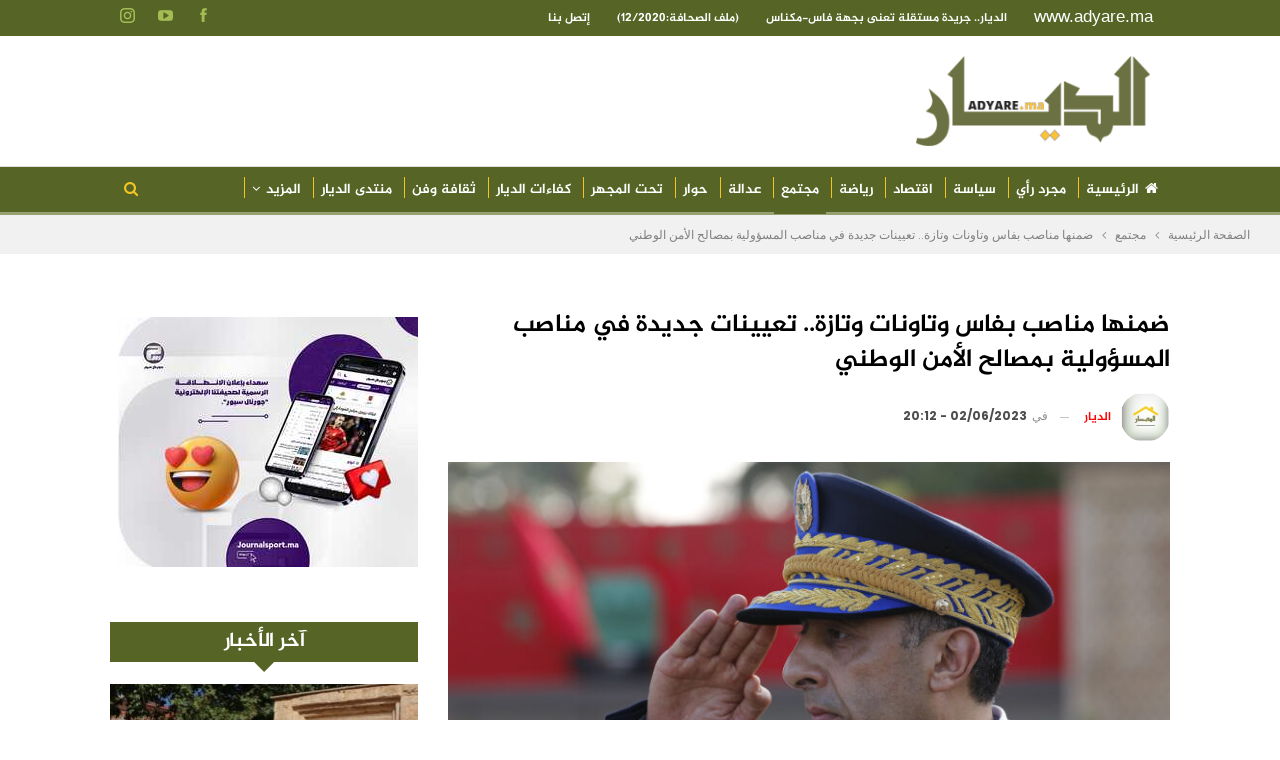

--- FILE ---
content_type: text/html; charset=UTF-8
request_url: https://www.adyare.ma/wp-admin/admin-ajax.php
body_size: -468
content:
{"status":"succeed","html":"<i class=\"bf-icon  bsfi-fire-1\"><\/i> <b class=\"number\">571<\/b>"}

--- FILE ---
content_type: text/html; charset=utf-8
request_url: https://www.google.com/recaptcha/api2/aframe
body_size: 266
content:
<!DOCTYPE HTML><html><head><meta http-equiv="content-type" content="text/html; charset=UTF-8"></head><body><script nonce="8wEjKoXS82-2Zt4dkisA_w">/** Anti-fraud and anti-abuse applications only. See google.com/recaptcha */ try{var clients={'sodar':'https://pagead2.googlesyndication.com/pagead/sodar?'};window.addEventListener("message",function(a){try{if(a.source===window.parent){var b=JSON.parse(a.data);var c=clients[b['id']];if(c){var d=document.createElement('img');d.src=c+b['params']+'&rc='+(localStorage.getItem("rc::a")?sessionStorage.getItem("rc::b"):"");window.document.body.appendChild(d);sessionStorage.setItem("rc::e",parseInt(sessionStorage.getItem("rc::e")||0)+1);localStorage.setItem("rc::h",'1768520834458');}}}catch(b){}});window.parent.postMessage("_grecaptcha_ready", "*");}catch(b){}</script></body></html>